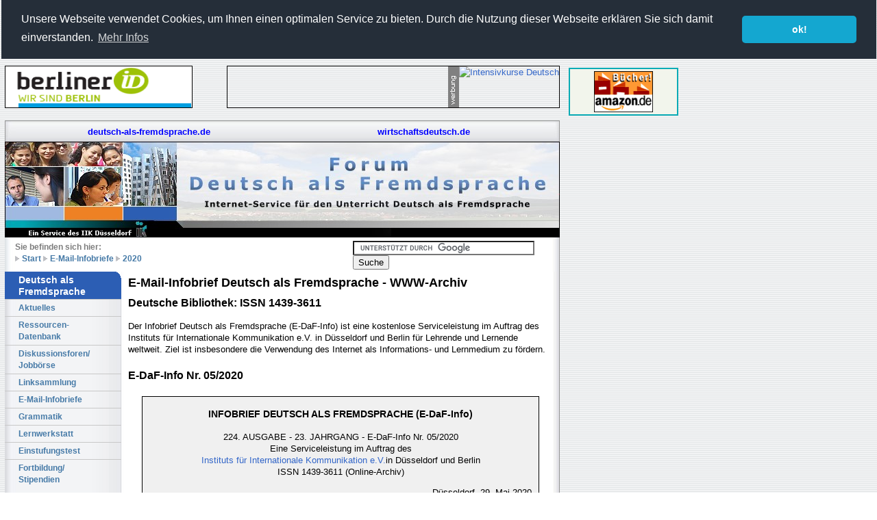

--- FILE ---
content_type: text/html
request_url: https://www.deutsch-als-fremdsprache.de/infodienst/2020/daf-info-2020-05.php
body_size: 33885
content:
<!DOCTYPE HTML PUBLIC "-//W3C//DTD HTML 4.01 Transitional//EN"
          "http://www.w3.org/TR/html4/loose.dtd">

<html>
<head>
 <meta http-equiv="content-type" content="text/html; charset=ISO-8859-1">
 <meta http-equiv="cache-control" content="no-cache">
 <meta http-equiv="expires" content="3600">
 <meta name="revisit-after" content="2 days">
 <meta name="robots" content="index,follow"> 
 <meta name="author" content="IIK Duesseldorf e.V.">
 <meta name="distribution" content="global">
 <meta name="description" content="Deutsch als Fremdsprache">
 <meta name="keywords" content="DaF, Deutsch als Fremdsprache, Sprachunterricht">
 
 <link rel="stylesheet" type="text/css" media="screen,projection" href="/site/style/css/structure1.css">
 <link rel="stylesheet" type="text/css" media="print" href="/site/style/css/print.css">
 <link rel="stylesheet" type="text/css" media="screen,projection,print" href="/site/style/css/text.css">
 <link rel="stylesheet" media="screen,projection" type="text/css" href="/site/style/css/flyout.css">
 <!--[if lte IE 6]>
  <link rel="stylesheet" media="screen,projection" type="text/css" href="/site/style/css/flyout_ie.css">
 <![endif]-->
 <link rel="icon" type="image/x-icon" href="/site/style/images/favicon.ico">
 
 <title>Infobrief Deutsch als Fremdsprache Ausgabe 2020-05</title>

<link rel="stylesheet" type="text/css" href="//cdnjs.cloudflare.com/ajax/libs/cookieconsent2/3.0.3/cookieconsent.min.css" />
<script src="//cdnjs.cloudflare.com/ajax/libs/cookieconsent2/3.0.3/cookieconsent.min.js"></script>
<script>
window.addEventListener("load", function(){
window.cookieconsent.initialise({
  "palette": {
    "popup": {
      "background": "#252e39"
    },
    "button": {
      "background": "#14a7d0"
    }
  },
  "theme": "classic",
  "position": "top",
  "static": "true",
  "content": {
    "message": "Unsere Webseite verwendet Cookies, um Ihnen einen optimalen Service zu bieten. Durch die Nutzung dieser Webseite erkl&auml;ren Sie sich damit einverstanden.",
    "dismiss": "ok!",
    "link": "Mehr Infos",
    "href": "/datenschutzerklaerung.html#Cookies"
  }
})});
</script>

</head><body id="daf">
<div id="wrapper">
 <div id="right">
<!--
  <div id="newsfeed">
   <div class="head" ><img src="/site/style/images/IIKLogo_RGB_60x60.png" alt="IIK Düsseldorf"><span style="vertical-align:50%;padding-left:2px;">Aktuell:</span></div>
   <ul>
<li><a href="http://www.bamf.de/Zulassung-ZQ-BSK" target="_blank">BAMF-Zusatzqualifikation f&uuml;r Berufssprachkurse am IIK</a></li>
<li><a href="https://www.iik-duesseldorf.de/iik/de/kursangebot/integration/">Wiederbeginn IIK-Pr&auml;senzkurse</a></li>
<li><a href="https://www.iik-duesseldorf.de/sprachkurse/medizin/">Deutsch f&uuml;r Medizin & Pflege Online</a></li>
<li><a href="http://www.iik-duesseldorf.de/fortbildungen/2021/">Neue Online-Fortbildungen digitaler Deutschunterricht</a></li>
</ul>
  </div>
-->
  <p style="clear: both; background: #F2F5EC; border: 2px solid #0AABB5; width: 156px; text-align: center; padding-bottom: 3px; padding-top: 3px">
   <a href="http://www.amazon.de/exec/obidos/redirect-home?tag=forumdeutschalsf&site=buecher" target="_blank"><img src="/site/style/images/but_6.gif" width="86" height="60" border="0" alt="In Partnerschaft mit Amazon.de"></a>
  </p>

  

<script type="text/javascript"><!--
google_ad_client = "pub-0812417247504227";
/* 160x600, Erstellt 12.10.09 */
google_ad_slot = "9223908587";
google_ad_width = 160;
google_ad_height = 600;
//-->
</script>
<script type="text/javascript"
src="https://pagead2.googlesyndication.com/pagead/show_ads.js">
</script>
<br>
           </div>

 <div id="page-container">
  <div id="topbanner">
   <span style="border: 1px solid black; display: block; width: 272px; float: left;"><a href="http://www.berlinerid.de" target="_blank"><img src="/site/style/images/berlinerid-ani1.gif" class="positiontop" width="272" height="60" alt="BerlinerID - Deutschkurse in Berlin des IIK Duesseldorf"></a></span>
   <span style="border: 1px solid black; display: block; width: 484px; float: right;"><img src="/site/style/images/werbung1hoch.gif" class="positiontop" width="16" height="60" alt="Werbung"><script> 
    var gaProperty = 'UA-61025187-1'; 
    var disableStr = 'ga-disable-' + gaProperty; 
    if (document.cookie.indexOf(disableStr + '=true') > -1) { 
        window[disableStr] = true;
    } 
    function gaOptout() { 
        document.cookie = disableStr + '=true; expires=Thu, 31 Dec 2099 23:59:59 UTC; path=/'; 
        window[disableStr] = true; 
        alert('Das Tracking ist jetzt deaktiviert'); 
    } 
    (function(i,s,o,g,r,a,m){i['GoogleAnalyticsObject']=r;i[r]=i[r]||function(){ 
            (i[r].q=i[r].q||[]).push(arguments)},i[r].l=1*new Date();a=s.createElement(o), 
        m=s.getElementsByTagName(o)[0];a.async=1;a.src=g;m.parentNode.insertBefore(a,m) 
    })(window,document,'script','https://www.google-analytics.com/analytics.js','ga'); 

    ga('create', 'UA-61025187-1', 'auto'); 
    ga('set', 'anonymizeIp', true); 
    ga('send', 'pageview'); 
</script><a href='https://alt.iik-duesseldorf.de/iikAds/www/delivery/ck.php?oaparams=2__bannerid=78__zoneid=0__cb=e9783445bd__oadest=http%3A%2F%2Fwww.iik-duesseldorf.de%2Fsprachkurse%2Fdeutsch%2Fintensiv%2F' target='_blank'><img src='https://alt.iik-duesseldorf.de/iikAds-images/deutschkurse-daf.png' width='468' height='60' alt='Intensivkurse Deutsch' title='Intensivkurse Deutsch' border='0' /></a><div id='beacon_e9783445bd' style='position: absolute; left: 0px; top: 0px; visibility: hidden;'><img src='https://alt.iik-duesseldorf.de/iikAds/www/delivery/lg.php?bannerid=78&amp;campaignid=20&amp;zoneid=0&amp;cb=e9783445bd' width='0' height='0' alt='' style='width: 0px; height: 0px;' /></div><br style="clear: both;"></span>
  </div>
 
  <div id="main">
   <a id="inhalt" name="inhalt"></a>
   <div id="header">
    <div id="header-top">
     <div class="daf">
      <a href="http://www.deutsch-als-fremdsprache.de">deutsch-als-fremdsprache.de</a>
     </div>
<!--
     <div class="dafnet">
      <a href="http://www.daf-netzwerk.org">daf-netzwerk.org</a>
     </div>
-->
     <div class="wd">
      <a href="http://www.wirtschaftsdeutsch.de">wirtschaftsdeutsch.de</a>
     </div>
    </div>


    <div id="header-middle">
         </div>

    <div id="header-bottom">
     <ul>
      <li style="padding-left: 0px; margin-left: 0px; background: none; display: block;">Sie befinden sich hier:</li>
           	<li><a href="/">Start</a></li>
	       	<li><a href="/infodienst/">E-Mail-Infobriefe</a></li>
	       	<li><a href="/infodienst/2020/">2020</a></li>
	       </ul>
	
     <div class="searchform">  
      <form action="/suche.html" id="cse-search-box" style="display:inline;">
       <div>
        <input type="hidden" name="cx" value="004429771241224228248:3foaxca0vli">
        <input type="hidden" name="cof" value="FORID:11">
        <input type="hidden" name="ie" value="ISO-8859-1">
        <input type="text" name="q" size="31">
        <input type="submit" name="sa" value="Suche">
       </div>
      </form>
          	  <script type="text/javascript" src="https://cse.google.com/brand?form=cse-search-box&lang=de&sitesearch=true"></script>
	 </div>
	</div>
  </div>

  <div id="menu">
       
        <div class="round-border-topright">
        </div>
        <h1 class="first">Deutsch als<br>Fremdsprache</h1>


          <ul class="navi">

          <li><a href="/index.html">Aktuelles</a></li>

          <li><a href="/daf-uebungen/index.html">Ressourcen-<br>Datenbank </a></li>

          <li><a href="/austausch/forum/index.php">Diskussionsforen/<br>Jobbörse</a></li>

          <li><a href="/daf-links/linksammlung/index.html">Linksammlung</a></li>

          <li><a href="/infodienst/index.html">E-Mail-Infobriefe</a></li>

          <li><a href="/syntax/index.html">Grammatik</a></li>

          <li><a class="hide" href="/lernwerkstatt/index.html">Lernwerkstatt</a>
          <!--[if lte IE 6]><a href="/lernwerkstatt/index.html">Lernwerkstatt<table><tr><td><![endif]-->
          <ul>
            <li><a href="/lernwerkstatt/web-projekte/index.html">Web-Projekte</a></li>
            <li><a href="/lernwerkstatt/kalender/index.html">Kalender</a></li>
            <li><a href="/lernwerkstatt/topseiten/index.html">Topseiten</a></li>
          </ul>
          <!--[if lte IE 6]></td></tr></table></a><![endif]-->
          </li>

          <li><a href="/ctest/index.html">Einstufungstest</a></li>

          <li><a href="/fortbildung-stipendien/index.html">Fortbildung/<br>Stipendien </a></li>

          <li>&nbsp;</li>
        </ul>

        <h1>Weitere Portalangebote</h1>

        <h1 class="wdnav">wirtschafts-<br>deutsch.de</h1>

        <ul class="navi">

          <li><a href="http://www.wirtschaftsdeutsch.de/materialboerse/">Lehrmaterial</a></li>

          <li><a href="http://www.wirtschaftsdeutsch.de/webliographie/">Webliographie</a></li>

          <li><a href="http://www.wirtschaftsdeutsch.de/infodienst/">E-Mail-Infobriefe</a></li>


          <li>&nbsp;</li>
        </ul>
<!--
        <h1 class="dafnetnav">daf-netzwerk.org</h1>

        <ul class="navi">

          <li><a href="http://www.daf-netzwerk.org/arbeitsgruppen/">EU-Lehrmaterial</a></li>

          <li><a href="http://www.daf-netzwerk.org/projekte/">EU-Projekte</a></li>

          <li><a href="http://www.daf-netzwerk.org/tagungen/kalender/">EU-Kalender</a></li>

        </ul>
-->
         <ul  class="navi"> <li>
    <a href="https://creativecommons.org/licenses/by-nc/3.0/de/" target="_blank"><img src="/site/style/images/BY-NC-DE-88x31.png" alt="CC BY-NC 3.0 DE"></a>
    </li></ul>     </div>
  <div id="main-content">
<h1>E-Mail-Infobrief Deutsch als Fremdsprache - WWW-Archiv</h1> <h2>Deutsche Bibliothek: ISSN 1439-3611</h2>
<img src="http://vg05.met.vgwort.de/na/1ebb38da8e8b47228dcbde282f9cd66f" width="1" height="1" alt="">
<p>Der Infobrief Deutsch als Fremdsprache (E-DaF-Info) ist eine kostenlose Serviceleistung im Auftrag des Instituts für Internationale
Kommunikation e.V. in Düsseldorf und Berlin f&uuml;r Lehrende und Lernende weltweit. Ziel ist insbesondere die Verwendung des Internet als Informations- und Lernmedium zu f&ouml;rdern.</p>

<h2 id="start" name="start">E-DaF-Info Nr. 05/2020</h2>

<div id="infobrief_content">
 <div class="infobrief_frame">
  <h3 class="infobrief_head">INFOBRIEF DEUTSCH ALS FREMDSPRACHE (E-DaF-Info)</h3>
  <p class="infobrief_head">224. AUSGABE - 23. JAHRGANG - E-DaF-Info Nr. 05/2020<br>Eine Serviceleistung im Auftrag des<br><a href="http://www.iik-deutschland.de/"target="_blank">Instituts für Internationale Kommunikation e.V.</a>in Düsseldorf und Berlin<br>ISSN 1439-3611 (Online-Archiv)</p>

<p class="infobrief_date">Düsseldorf, 29. Mai 2020</p>

<h3 id="inhaltsverzeichnis" name="inhaltsverzeichnis">ÜBERBLICK</h3>
<ol start="0">
<li>Vorwort <a href="#vorwort"></a></li>
<li>Anzeige: <a href="#1">Flexibler Online/ Offline-Deutschkurs für Studium & Beruf</a></li>
<li>Unterrichtsmodul: <a href="#2">Pünktlichkeit</a></li>
<li>Ressourcen: <a href="#3">Fachportale und Unterrichtsmaterial des Monats</a></li>
<li>Unterrichtstipp: <a href="#4">Zeit für eine Bestandsaufnahme</a></li>
<li>Partnerprogramm: <a href="#5">Reisekrankenversicherung von Care Concept</a></li>
<li>DaF- und DaZ-Szene: <a href="#pinnwand">Online-Übung: eu oder äu? - Corona: Hör- und Sehverstehen – Corona: Textverstehen - IDT auf 2022 verschoben - GI: Unterrichten mit digitalen Medien - Freiwilligenprogramm "kulturweit" - Sprachdosis - FaDaF: DaF/DaZ-Neuigkeiten - App: Mondly – DVD-Neustarts in Deutschland</a></li>
<li class="noindent"><a href="#impressum">Impressum/Abonnement</a></li><p align="left"></p>
</ol>
</div>


<div class="infobrief_frame">
<p id="vorwort" name="vorwort">Guten Tag zusammen,</p>
<p>es gibt Vorurteile über Deutsche mit einem wahren Kern: Eine ausgeprägte Neigung zur Pünktlichkeit zählt sicherlich dazu. Pünktlichkeit ist relevant im Beruf, flexibler im Privatleben und selten zu erleben bei Fahrten mit der Deutschen Bahn. Wir nähern uns dem Thema im aktuellen didaktischen Dossier an.</p>

<p>Corona wirkt sich jetzt schon langfristig aus: Die Internationale Tagung der Deutschlehrerinnen und Deutschlehrer (IDT) in Wien musste leider auf 2022 verschoben werden (s. Pinnwand).</p>

<p>Viel Spaß beim Lesen und Ausprobieren unserer Tipps!</p>

<p><br>Freundliche Grüße vom Rhein
<br><br>Ihr
<br>Andreas Westhofen
<br><br>E-Mail: online-redaktion + @ + deutsch-als-fremdsprache.de
<br>(Adresse als Spamschutz zerlegt - einfach zusammensetzen)
<br>Redaktionsschluss Ausgabe 06/2020: 12.06.2020</p>
<div class="to_top"><a href="#start"><img src="/images/anfang1.gif" width="140" height="20" alt="nach oben"></a></div></div>

<div class="infobrief_frame"><h3 id="1" name="1">1. Anzeige: Corona zwingt zum Umdenken: Flexibler Online/Offline-Deutschkurs für Studium & Beruf</h3>
<p>Wegen Corona unterrichtet das IIK in Düsseldorf und Berlin derzeit alle seine Kursteilnehmer derzeit intensiv online im virtuellen Klassenzimmer zu festen Kurszeiten, ganz wie im normalen Klassenraum – und das mit wachsender Beliebtheit bei den Lernenden, die in Deutschland studieren oder arbeiten wollen. Da für alle unklar ist, wann der Präsenzunterricht wieder losgehen kann bzw. sie ausreisen können, machen wir derzeit ein Angebot, das Ihnen maximale Flexibilität erlaubt: Sie buchen ein Mehrmonatsprogramm, in dem Sie jederzeit von Online-Kursen im virtuellen Klassenraum zu den gleich intensiven und dialogischen Präsenzkursen in Berlin oder Düsseldorf wechseln können – und das auf allen Niveaus. Einen Rabatt von 20% oder mindestens 100 EUR erhalten Sie noch dazu.</p>

<p>Um den Sonderrabatt und eine individuelle Beratung zu erhalten, richten Sie bitte Ihre Anfragen mit dem Stichwort „Sonderrabatt“ direkt an: <br><a href="mailto:studienberatung@iik-deutschland.de">studienberatung@iik-deutschland.de</a></p>

<p>IIK Düsseldorf e. V.
<br>Eulerstraße 50
<br>40477 Düsseldorf
<br>Tel.: +49211 56622-0</p>
<p><b>Standort Düsseldorf: </b><a href="http://www.iik-duesseldorf.de/deutschkurse/"target="_blank">http://www.iik-duesseldorf.de/deutschkurse/</a></p>
<p>IIK berlinerID
<br>Oudenarder Str. 16, Aufgang C 15
<br>13347 Berlin
<br>Tel.: +4930 46303959</p>
<p><b>Standort Berlin: </b><a href="http://www.iik-berlinerid.de/"target="_blank">http://www.iik-berlinerid.de/</a></p>
<div class="to_top"><a href="#start"><img src="/images/anfang1.gif" width="140" height="20" alt="nach oben"></a></div></div>


<div class="infobrief_frame"><h3 id="2" name="2">2. Unterrichtsmodul: Pünktlichkeit<br>Von Andreas Westhofen (Düsseldorf)</h3>
<p>Deutsche gelten gemeinhin als pünktliche Menschen. Eine staatliche Firma versucht diesen Ruf leider seit Jahren systematisch zu ruinieren: Die Deutsche Bahn arbeitet zwar hart an ihrer Jahrhundertaufgabe, Züge dem Fahrplan entsprechend in Bahnhöfe einfahren zu lassen, ist davon aber immer noch weit entfernt. Ein Dossier zur Pünktlichkeit im Spannungsfeld von Beruf und Privatleben, von individueller und interkultureller Wahrnehmung.</p>

<p><b>Vorentlastung:</b></p>

<p>Wann ist Frau oder Mann unpünktlich und wie wird Zeit individuell wahrgenommen? Machen Sie im Sprachkurs zwei kurze Experimente:</p>

<p>1. Die Lernenden schließen eine Minute lang die Augen. Sie notieren vorher die Uhrzeit, folgen ihrer persönlichen Zeitwahrnehmung, öffnen nach der gefühlten Minute die Augen und notieren die tatsächlich vergangene Zeit. Anschließend werden die individuellen, gefühlten Sekunden bzw. Minuten miteinander verglichen.</p>

<p>2. Die Lernenden stehen auf und beantworten folgende Frage: Ab wie viel Minuten empfindest du jemanden als unpünktlich? Die Lernenden stellen sich entsprechend der persönlichen Zeitangabe in eine Reihe, beginnend mit der kleinsten Zahl. Diese Frage stellt man für Verabredungen im Privatleben und Termine im Beruf.</p>

<p>Diskutieren Sie im Sprachkurs anschließend über die Ergebnisse. Diese Übung kann man auch in homogenen Gruppen aus einem Land durchführen, da innerhalb einer Kultur unterschiedliche Zeitwahrnehmungen bestehen.</p>

<p>3. Ergänzend oder alternativ können Sie auch mit zwei oder drei deutschen Aphorismen und Redewendungen beginnen, um das Thema Zeit und Pünktlichkeit einzuführen. Die Sprachlernenden ergänzen anschließend Aphorismen und Redewendungen aus ihren Kulturbereichen. Verraten die Redewendungen Unterschiede im Umgang mit Zeit oder ähneln sie sich?</p>

<p>Zwei Sammlungen zum Thema Pünktlichkeit:</p>
<ul>
<li><a href="https://www.aphorismen.de/suche?f_thema=P%C3%BCnktlichkeit"target="_blank">https://www.aphorismen.de/suche?f_thema=P%C3%BCnktlichkeit</a></li>
<li><a href="https://www.zitate.de/kategorie/P%C3%BCnktlichkeit"target="_blank">https://www.zitate.de/kategorie/P%C3%BCnktlichkeit</a></li>
</ul>

<p>Tipp: Zur Illustration eines Arbeitsblattes eignet sich ein Foto der Skulptur „<a href="https://de.wikipedia.org/wiki/Klaus_Rinke"target="_blank">Zeitfeld</a>“ (1987) des Künstlers Klaus Rinke im Volksgarten Düsseldorf.</p>

<p><b>Unterrichtstipps:</b></p>

<p>Nachdem die Lernenden zum Thema Zeit und Pünktlichkeit sensibilisiert wurden, starten wir mit dem Kennenlernen deutscher Regeln zur Pünktlichkeit.</p>

<p><b>Aufgabe:</b> Die Lernenden erstellen in Partner- oder Kleingruppenarbeit aus den unten beschriebenen Texten einen deutschen „Pünktlichkeits-Ratgeber“, in dem alle Hinweise in deutlichen Worten zusammengefasst werden. Die Lernenden üben bei der Erstellung des Ratgebers Modalverben und Imperativ ein. Der Ratgeber soll grafisch ansprechend aufgebaut werden, d. h. auch Grafiken und Smilys nutzen. Die Lernenden können auch Richtig/Falsch-Listen verwenden, um die Regeln noch plastischer zu beschreiben.</p>

<p>Pünktlichkeit wird kulturell, institutionell und individuell definiert. Kommen wir zurück auf die Deutsche Bahn: Hier gilt ein Zug als pünktlich, wenn er bis 5 Minuten und 59 Sekunden nach der im Fahrplan vorgesehenen Zeit im Bahnhof anhält oder abfährt. Ab Sechs Minuten gilt der Zug demnach als unpünktlich.</p>

<p>Die Bahn greift das Empfinden von vielen Deutschen auf: Laut einer Umfrage gewähren zwei Drittel bei einer privaten Verabredung höchstens fünf Minuten Verspätung und 36 Prozent eine Verspätung von einer Viertelstunde. Interessant sind in der Umfrage Unterschiede bei Regionen und beim Alter:
<br><a href="https://www.welt.de/vermischtes/article6464432/So-viel-Unpuenktlichkeit-vertragen-die-Deutschen.html"target="_blank">https://www.welt.de/vermischtes/article6464432/So-viel-Unpuenktlichkeit-vertragen-die-Deutschen.html</a></p>

<p>Wir halten fest: Mehr als 15 Minuten sind bei privaten Verabredungen nicht drin. Man muss aber natürlich zwischen verschiedenen Kontexten unterscheiden und sich mit kulturellen Ausnahmen vertraut machen:
<br><a href="https://de.wikibooks.org/wiki/Umgangsformen:_P%C3%BCnktlichkeit"target="_blank">https://de.wikibooks.org/wiki/Umgangsformen:_P%C3%BCnktlichkeit</a></p>

<p>Bei formellen Einladungen wird der zeitliche Rahmen der noch als pünktlich gilt, sprachlich verklausuliert beschrieben. Einige Beispiele und Tipps, was man bei zeitlichen Problemen bei Verabredungen und Einladungen unbedingt beachten sollte:
<br><a href="https://www.focus.de/finanzen/experten/schmidt/regeln-der-hoeflichkeit-wie-puenktlich-ist-puenktlich_id_6627504.html"target="_blank">https://www.focus.de/finanzen/</a></p>

<p><b>Exkurs:</b> akademische Viertelstunde
<br>Wer an einer deutschen Universität oder Hochschule studieren möchte, wird sich an die akademische Viertelstunde gewöhnen müssen. Alle Veranstaltungen mit der Vermerk c.t. (cum tempore) beginnen 15 Minuten später als angegeben:
<br><a href="https://praxistipps.focus.de/akademische-viertelstunde-das-steckt-dahinter_116576"target="_blank">https://praxistipps.focus.de/akademische-viertelstunde-das-steckt-dahinter_116576</a></p>

<p>Im beruflichen Kontext wird Pünktlichkeit natürlich noch viel ernster genommen in Deutschland:</p>

<ul>
<li><a href="http://www.stil.de/knigge-thema-der-woche/details/artikel/wie-puenktlich-ist-puenktlich.html"target="_blank">Fünf Gründe</a>, warum jeder und jede pünktlich sein sollte.</li>
<li><a href="https://karrierebibel.de/puenktlichkeit-unpuenktlichkeit/"target="_blank">Gründe</a>, warum man pünktlich sein sollte, Hinweise bei Verspätungen und eine kleine Typologie notorisch verspäteter Menschen.</li>
</ul>


<p></p>
<div class="to_top"><a href="#start"><img src="/images/anfang1.gif" width="140" height="20" alt="nach oben"></a></div></div>


<div class="infobrief_frame"><h3 id="3" name="3">3. Ressourcen: Fachportale des IIK e.V. -
<br>Didaktisierungen, Datenbanken, Diskussionsforen</h3>
<ul>
<li><b><a href="http://www.deutsch-als-fremdsprache.de/daf-uebungen/"target="_blank">Übungsdatenbank mit didaktisierten Ressourcen</a></b>
</li><br>
<li><b><a href="http://www.deutsch-als-fremdsprache.de/austausch/forum/list.php?6"target="_blank">Forum für Stellenangebote und Honorartätigkeiten</b></li><br>
<li><b><a href="http://www.deutsch-als-fremdsprache.de/austausch/forum/index.php"target="_blank">Diskussionsforen: Stellengesuche, Arbeitsmarkt, Fachdiskurs, Mailaustausch, Sprachberatung</b></li><br>
<li><b><a href="http://www.deutsch-als-fremdsprache.de/lernwerkstatt/emaildatenbank/"target="_blank">E-Mail-Partner-Datenbank</b></li><br>
<li><b><a href="http://www.deutsch-als-fremdsprache.de/syntax/"target="_blank">Der deutsche Satz - Syntax interaktiv für DaF</b></li><br>
<li><b><a href="http://www.wirtschaftsdeutsch.de/"target="_blank">Forum Wirtschaftsdeutsch: Lehr- und Lernhilfen für den berufsbezogenen Deutschunterricht</b></a></li><br>
<li><b><a href="http://www.wirtschaftsdeutsch.de/webliographie/index.php3"target="_blank">Kommentierte Webliographie Wirtschaftsdeutsch (KWW)</b></a></li><br>
<li><b><a href="http://www.wirtschaftsdeutsch.de/lehrmaterialien/index.php"target="_blank">Lehrmaterialien berufsbezogener Deutschunterricht</b></a></li><br>
<li><b><a href="http://www.idial4p-center.org/"target="_blank">IDIAL4P: Online-Center für fach- und berufsbezogenes Deutsch</b></a></li>
</ul>

<p><h3><b>Unterrichtsmaterial des Monats</b></h3></p>
<p>Aus den Fachportalen und EU-Projekten unter Beteiligung des IIK e.V. stellen wir Ihnen jeden Monat ein Beispiel vor.</p>

<p><b><a href="https://www.deutsch-als-fremdsprache.de/daf-uebungen"target="_blank">Übungsdatenbank Deutsch als Fremdsprache:</a></b>
<p>Die Online-Redaktion hat den Bestand der Übungsdatenbank für DaF/DaZ ausgebaut. Sie können jetzt 1470 didaktisierte Ressourcen mit Stichwort- oder Detailsuche nach passenden Materialien für den (Online-)Unterricht durchsuchen.</p>
<div class="to_top"><a href="#start"><img src="/images/anfang1.gif" width="140" height="20" alt="nach oben"></a></div></div>


<div class="infobrief_frame"><h3 id="4" name="4">4. Unterrichtstipp: Ein bisschen Orientierung in diesen schwierigen Zeiten<br>Von Julian Großherr (Sprachredakteur Deutsch perfekt)</h3>
<p>In Zeiten von Corona blicken wir täglich auf irgendwelche Landkarten. Deutsch perfekt bietet im neuen Heft 25 erfrischende Perspektiven auf die deutschsprachige Welt – ganz ohne Corona-Fallzahlen, so viel sei versprochen! Und auch bei dieser Online-Variante gilt: Diese drei Karten werden Ihre Kursteilnehmer verblüffen!
<br><a href="https://www.deutsch-perfekt.com/deutsch-lesen/die-karten-bitte"target="blank">https://www.deutsch-perfekt.com/deutsch-lesen/die-karten-bitte</a></p>

<p><b>Aktion: Übungsheft gratis</b></p>
<p>Abonnenten von E-DaF-Info erhalten zum Deutsch perfekt Jahresabonnement für € 94,80 das Übungsheft PLUS gratis dazu:<br>
<a href="http://www.spotlight-verlag.de/iik-plus"target="_blank">http://www.spotlight-verlag.de/iik-plus</a></p>
<p>Weitere Infos:<br>
Spotlight Verlag<br>
Georg Konstantinow<br>
Kooperationen/Schulmarketing <br>
Tel.: +49 (0)40 3280–1337<br>
E-Mail:<br> <a href="mailto:g.konstantinow@spotlight-verlag.de ">g.konstantinow@spotlight-verlag.de</a><br>
<a href="http://www.spotlight-verlag.de"target="_blank">http://www.spotlight-verlag.de</a></p>
<div class="to_top"><a href="#start"><img src="/images/anfang1.gif" width="140" height="20" alt="nach oben"></a></div></div>


<div class="infobrief_frame"><h3 id="5" name="5">5. Partnerprogramm: Reisekrankenversicherung von Care Concept</h3>
<p>Über unseren Kooperationspartner Care Concept können Sie als Deutschlerner eine Krankenversicherung abschließen - online noch vor der Einreise nach Deutschland. Diese Versicherung bietet für Sprachstudierende einen Mindestschutz gegen Kosten, die bei Krankheit oder Unfall entstehen können schon ab 28 €/Monat:<br><a href="http://www.care-concept.de/sprachschueler.php?vmnr=003027000G&mail=daf@iik-duesseldorf.de"target="_blank">http://www.care-concept.de/</a></p>
<div class="to_top"><a href="#start"><img src="/images/anfang1.gif" width="140" height="20" alt="nach oben"></a></div></div>


<div class="infobrief_frame"><a name="pinnwand"></a><h3 id="pinnwand" name="pinnwand">6. Pinnwand: Kurzmeldungen aus und für die DaF- und DaZ-Szene</h3>
<ul>
<li><p><b><a href="https://www.lehrer-online.de/unterricht/grundschule/sprache/lesen-und-schreiben/arbeitsmaterial/am/rechtschreibung-ueben-eu-oder-aeu/"target="blank">Online-Übung: eu oder äu?</a></b><br>Interaktive Online-Übungen zu den Diphthongen “eu” und “äu”.</br></p></li>

<li><p><b><a href="https://www.fluter.de/wie-veraendert-dich-corona"target="blank">Corona: Hör- und Sehverstehen</a></b><br>“Wie verändert Corona deine Sicht auf die Welt?” Video mit Interviews von acht Menschen aus sieben Ländern, mit Untertiteln.</br></p></li>

<li><p><b><a href="https://www.hanisauland.de/spezial/corona-virus-covid-19-wissen-verstehen"target="blank">Corona: Textverstehen</a></b><br>“Das Coronavirus – Wissen und Verstehen:” Einfache Erklärungen zu  Corona und den damit verbundenen Maßnahmen und Auswirkungen. Zielgruppe sind Kinder, die Texte lassen sich aber auch gut im Anfängerunterricht (Niveau A2) einsetzen, inkl. Plakate mit Abstands- und Hygieneregeln für die Schule zum Herunterladen.</br></p></li>

<li><p><b><a href="https://idvnetz.org/aktuelles/xvii-internationale-tagung-der-deutschlehrerinnen-und-deutschlehrer-verschoben"target="blank">IDT auf 2022 verschoben:</a></b><br>Aufgrund der Corona-Pandemie wurde die Internationale Tagung der Deutschlehrerinnen und Deutschlehrer (IDT) in Wien auf 2022 verschoben. Die neuen Anmeldefristen werden Ende Juni bekannt gegeben.</br></p></li>

<li><p><b><a href="https://www.goethe.de/de/spr/unt/for/diu.html"target="blank">GI: Unterrichten mit digitalen Medien</a></b><br>Kostenlose Materialien des Goethe-Instituts für den Online-Unterricht sowie Links zu weiteren Projekten.</br></p></li>

<li><p><b><a href="https://www.kmk-pad.org/aktuelles/artikelansicht/es-war-eine-unvergessliche-zeit.html"target="blank">Freiwilligenprogramm "kulturweit":</a></b><br>"kulturweit" ist der internationale Freiwilligendienst des Auswärtigen Amtes in Kooperation mit der Deutschen UNESCO-Kommission. Es werden noch Gastschulen im Ausland gesucht, die Freiwillige aufnehmen möchten. Außerdem können sich Freiwillige weiterhin bewerben. Die Bewerbungsphasen laufen jeweils bis zum 30. Juni.</br></p></li>

<li><p><b><a href="https://www.facebook.com/pg/deutausges/posts/?ref=page_internal"target="blank">"Sprachdosis" der Deutschen Auslandsgesellschaft:</a></b><br>Sprachliche Phänomene für den Deutschunterricht außerhalb der deutschsprachigen Länder. Aktuelle Beiträge zu Begriffen und Redewendungen: Saubermann, Blaumann, Flachmann, Hampelmann</br></p></li>

<li><p><b><a href="https://www.facebook.com/FaDaFeV/"target="blank">FaDaF: DaF/DaZ-Neuigkeiten</a></b><br>Der Fachverband Deutsch als Fremd- und Zweitsprache (FaDaF) veröffentlicht regelmäßig Neues aus den Fachbereichen.</br></p></li>

<li><p><b><a href="https://www.mondly.com"target="blank">App: Mondly</a></b><br>Sprach-App (Android und Apple) für Anfänger, teilweise kostenlos.</br></p></li>

<li><p><b>Die Kinos sind immer noch geschlossen!</b><br>Filmbeschreibungen und Filmtrailer zu DVD-Neustarts (und/oder Streaming):</p></li>

<ul>
<li><b><a href="http://www.farbfilm-verleih.de/filme/idiotenderfamilie"target="blank">Idioten der Familie</a></b>, Deutschland 2018, Drama, ab 12 Jahre.</b></li>
</ul>

<ul>
<li><b>Mediathek des ZDF: Mini-Fernsehserie <a href="https://www.kinofenster.de/filme/aktueller-film-des-monats/kf2004-deutscher-film/"target="blank">Deutscher</a></b>, Deutschland 2019, Drama (sechs Folgen; seit 25. April 2020 in der Mediathek).</b></li>
</ul>

<p></p>

<div class="to_top"><a href="#start"><img src="/images/anfang1.gif" width="140" height="20" alt="nach oben"></a></div></div>

<div class="infobrief_frame">
    <h3 id="impressum" name="impressum">Impressum</h3>

  <h4>HERAUSGEBER:</h4>
  <p>IIK-Akademie GmbH<br>
   Geschäftsführung: Dr. Matthias Jung<br>
   Amtsgericht Düsseldorf HRB 47502<br>
   Finanzamt Düsseldorf-Altstadt Nr. 103/5735/2772
  </p>

  <p>Tel: +49 (0)211/56622-0, Fax: +49 (0)211/56622-300<br>
   E-Mail: buero + @ + iik-akademie.de<br>
   (Adresse ist als Schutz vor Virenmails in Teile zerlegt - einfach wieder zusammensetzen.)
   <br><br>
   Eulerstr. 50<br>
   40477 Düsseldorf<br>
   Deutschland<br><br>

   <a href="http://www.iik-akademie.de" target="_blank">http://www.iik-akademie.de</a>
  </p>

  <p>Die IIK-Akademie GmbH ist eine hundertprozentige Tochter des Instituts für Internationale Kommunikation Deutschland e. V.<br>
   <a href="http://www.iik-deutschland.de/" target="_blank">http://www.iik-deutschland.de/</a><br>
   <a href="http://www.wirtschaftsdeutsch.de/" target="_blank">http://www.wirtschaftsdeutsch.de/</a><br>
   <a href="http://www.deutsch-als-fremdsprache.de/" target="_blank">http://www.deutsch-als-fremdsprache.de/</a>
  </p>

 <h4>DATENSCHUTZ:</h4>
  <p>Datenschutzerklärung nach der europäischen Datenschutz-Grundverordnung <a href="https://www.deutsch-als-fremdsprache.de/datenschutzerklaerung.html"target="_blank">(DSGVO)</a>.</p>

  <h4>KONTAKT:</h4>
  <p>Themenvorschläge, Beiträge und Leserbriefe bitte an:<br><b>online-redaktion + @ + deutsch-als-fremdsprache.de</b><br>
   (Adresse ist als Schutz vor Virenmails in Teile zerlegt - einfach wieder zusammensetzen.)
  </p>

  <h4>PORTAL:</h4>
  <p><a href="http://www.deutsch-als-fremdsprache.de">http://www.deutsch-als-fremdsprache.de</a></p>

  <h4>INTERNET-ARCHIV:</h4>
  <p>(ISSN 1439-3611) - Alle Texte mit Umlauten:<br><a href="http://www.deutsch-als-fremdsprache.de/infodienst">http://www.deutsch-als-fremdsprache.de/infodienst</a></p>

  <h4>AUTOR DIESER AUSGABE:</h4>
  <p>Andreas Westhofen, M.A.</p>

  <h4>REDAKTIONSTEAM:</h4>
  <p>Andreas Westhofen, M.A., Dr. Matthias Jung (V.i.S.d.P.), Dr. R&uuml;diger Riechert</p>

  <h4>COPYRIGHT:</h4>
  <p>Die Veröffentlichung von Artikeln aus dem E-DaF-Infobrief in Mailinglisten und anderen Fachpublikationen über E-Mail im Bereich Deutsch als Fremdsprache ist unter Nennung der Quelle sowie der Internet-Plattform <a href="http://www.deutsch-als-fremdsprache.de/">http://www.deutsch-als-fremdsprache.de/</a> erlaubt. Für alle anderen Formen der Veröffentlichung und Archivierung ist die Erlaubnis der Redaktion einzuholen.</p>

  <h4>IIK-KURSANGEBOTE:</h4>
  <p>Die Kursprogramme des IIK Düsseldorf (DaF-Kurse, Fremdsprachen, Weiterbildungen) sowie eine Selbstdarstellung zum <a href="http://www.iik-deutschland.de/download/" target="_blank">Herunterladen</a>.</p>

  <h4>ADRESSENÄNDERUNG:</h4>
  <p>Löschen der alten E-Mail-Adresse: Verwenden Sie dazu bitte den Unsubscribe-Link im Kopf oder am Ende der Infobriefe. Anschließend melden Sie sich mit der neuen Adresse wieder an.</p>

  <h4>ABO BESTELLEN:</h4>
  <p>Ein Abo bestellen können Sie über unser zentrales <a href="https://www.deutsch-als-fremdsprache.de/infodienst/abonnement/index.html" target="_blank">Online-Formular</a></p>
  <p>Wichtig: Sie erhalten nach der Anmeldung eine E-Mail, die Sie an den Absender zurücksenden müssen. Erst nach dieser Bestätigung Ihrer Anmeldung werden Sie in den Verteiler aufgenommen!</p>

  <h4>ABO BEENDEN:</h4>
  <p>Verwenden Sie dazu bitte den Unsubscribe-Link im Kopf oder am Ende der Infobriefe.</p>
  <div class="to_top"><a href="#start"><img src="/images/anfang1.gif" width="140" height="20" alt="nach oben"></a></div>
 </div>
</div>

   </div>

   <div class="clear"></div>
  </div>

  <div id="footershadow">
  <div id="footer">
   <div style="float: left; margin: 0 0 20px 20px;"><a href="http://www.iik-deutschland.de"><img src="/site/style/images/IIKLogo_RGB_60x60.png" alt="IIK Deutschland"></a></div>
   <div style="margin: 5px 0 0 0;"><p style="color: black; font-weight: normal; color: #3F3F3F;"><strong>&copy;</strong>&nbsp;Institut f&uuml;r Internationale Kommunikation Deutschland e.V.<br>
   Eulerstra&szlig;e 50 - 40477 D&uuml;sseldorf - T. ++49/(0)211/566 22-0<br>Alle Materialien auf diesen Seiten unterliegen der <a href="https://creativecommons.org/licenses/by-nc/3.0/de/" style="color:black" target="_blank">Creative Commons Lizenz BY-NC 3.0 DE</a><br>
        <a href="mailto:redaktion@deutsch-als-fremdsprache.de" style="color:black">redaktion@deutsch-als-fremdsprache.de</a>
       - <a href="http://www.iik-deutschland.de" style="color:black">http://www.iik-deutschland.de</a> - <a href="/impressum.html" style="color:black">Impressum</a> - <a href="/datenschutzerklaerung.html" style="color:black">Datenschutzerklärung</a> - <a href="/rechtshinweis.html" style="color:black" onClick="window.open('/rechtshinweis.html', 'haftungsausschluss','toolbar=no,scrollbars=yes,status=no,menubar=no,width=600,height=600,top=50,left=150,resizable=yes'); return false;">Haftung</a></p></div>
  </div>
  </div>
 </div>
</div>
</body>
</html>

--- FILE ---
content_type: text/html; charset=utf-8
request_url: https://www.google.com/recaptcha/api2/aframe
body_size: 98
content:
<!DOCTYPE HTML><html><head><meta http-equiv="content-type" content="text/html; charset=UTF-8"></head><body><script nonce="prryuEDizlqnAhzzry9zJA">/** Anti-fraud and anti-abuse applications only. See google.com/recaptcha */ try{var clients={'sodar':'https://pagead2.googlesyndication.com/pagead/sodar?'};window.addEventListener("message",function(a){try{if(a.source===window.parent){var b=JSON.parse(a.data);var c=clients[b['id']];if(c){var d=document.createElement('img');d.src=c+b['params']+'&rc='+(localStorage.getItem("rc::a")?sessionStorage.getItem("rc::b"):"");window.document.body.appendChild(d);sessionStorage.setItem("rc::e",parseInt(sessionStorage.getItem("rc::e")||0)+1);localStorage.setItem("rc::h",'1768727378941');}}}catch(b){}});window.parent.postMessage("_grecaptcha_ready", "*");}catch(b){}</script></body></html>

--- FILE ---
content_type: text/css
request_url: https://www.deutsch-als-fremdsprache.de/site/style/css/print.css
body_size: 5418
content:
body {
	background: #ffffff;
	/* width: 100%; */
	height: 100%;
	margin: 10px 5px;
	padding: 0px;
}

html, body {
	height: 100%;
}

form {
	padding: 0;
	margin: 0;
}
hr {
	height: 1px;
    color: #ffffff;
    background-color: #000000;
    border: 0;
    margin: .2em 0 .2em 0;
}

.ueberblick {
	width: 50%;
	vertical-align: top;
	background-color: #F0F0F0;
}

.ueberblicklinks {
	width: 150px;
	vertical-align: top;
	background-color: #f0f0f0;
}

.ueberblicklinks ul {

}



.ueberblickrechts {
	width: 382px;
	vertical-align: top;
	background-color: #f0f0f0;
}

div#topbanner {
	margin-top:10px; 
	width:1010px;
	height:70px;
display: none;
}

div#page-container {
	width:auto;
	margin-bottom:10px; 
}

/* header */
div#header {
	width: auto;
	text-align: center;
        margin: 0 auto 35px auto;
} 

div #header #header-top {
	background:#F0F0F0;
	height: 30px;
	border:solid 1px #969696;
	border-bottom: none;
display: none;

}

div #header #header-middle { height: 140px; }
body#daf #header #header-middle { background:#F0F0F0 url(../images/bg_head_middle-daf.jpg); }
body#dafnet #header #header-middle { background:#F0F0F0 url(../images/bg_head_middle-dafnet.jpg); }
body#wd #header #header-middle { background:#F0F0F0 url(../images/bg_head_middle-wd.jpg); }
 
div #header #header-bottom {
	background:#F0F0F0;
	height: 40px;
	text-align: left;
	padding: 5px 0;
	border: 1px solid #969696;
}

.daf {width:270px; float:left; padding: 7px; text-align: center; color: red; }
.wd {width:auto; height:16px; margin: 0 270px; padding: 7px; text-align: center;}
.dafnet {width:270px; padding:7px; text-align: center; float:right;}

div#header-bottom ul { float:left; list-style:none; padding:0 0 0 15px; font-family:verdana,arial,sans-serif; font-size: 90%; margin: 0px;}
div#header-bottom ul li {display:inline; padding:0 0 0 10px; background:transparent url(../images/bg_bullet_arrow.gif) no-repeat 0 50%; font-weight:bold; color:#7d7d7d; font-size:100%;}
div#header-bottom ul a {color: #467aa7; text-decoration:none;}
div#header-bottom ul a:hover {color: #2a5a8a; text-decoration:underline;}

.searchform {float:right; width:285px; padding:0 17px 0px 0px !important /*Non-IE6*/; padding:0 12px 0px 0px /*IE6*/; display: none; }
.searchform form fieldset {float:right; border:none;}
.searchform input.field {width:10.0em; padding:0.2em 0 0.2em 0; border:1px solid #c8c8c8; font-family:verdana,arial,sans-serif; font-size:100%; }
.searchform input.button {width:3.0em; padding:1px !important /*Non-IE6*/; padding:0 /*IE6*/; background:rgb(230,230,230); border:solid 1px #969696; text-align:center; font-family:verdana,arial,sans-serif; color: #969696; font-size:100%;}
.searchform input.button:hover {cursor:pointer; border:solid 1px #505050; background: #dcdcdc; color: #505050;}

/* main */
div #main {
	background:none;
	padding-bottom:30px;
        margin-top: 10px; 
	width: auto;
	display:inline;
}
div #main-content {
display:block;
margin:0px auto;
overflow:visible !important;
width: 640px;
}

/* * * * * * Menu * * * * * */
div #menu {
	display:block;
	float:left;
	overflow:visible !important;
	width:170px;
display: none;
}

/* * * * * * Right * * * * * */
div #right {
	display:none;
	float:right;
	overflow:visible !important;
	width:192px;
}

/* * * * * * Newsfeed * * * * * */
div #newsfeed {
	display:inline;
	float:left;
	width:168px;
	border: 2px solid #0AABB5;
	border-top: none;
}


.round-border-topright {
	background:transparent url(../images/bg_corner_topright.gif) no-repeat scroll 0%;
	height:10px;
	margin:0px 0px 0px 160px;
	position:absolute;
	width:10px;
	z-index:100;
	margin-top: -1px;
}

/* * * * * * Mitte * * * * * */

div#content { 
    padding: 5em 4em;
    margin: 0 auto;
	text-align: center;
	width: 640px; 
}


/* * * * * * Footer * * * * * */
div#footer {
	font-size: 0.8em;
	background: #E1E1E1;
	clear: both;
	overflow: visible !important;
	padding: 1em 0pt;
	width: auto;
	border: 1px solid #969696;
}

div #footer p {
	padding: 0;
	margin: 0;
}

.positiontop {
	vertical-align:top;
}

.hinweis {
	color: red;
}

.clear {
	clear: both; 
	margin: 0px
}

/* * * * * * Lehrmaterialien * * * * * */

table.dokumentdownload {
	width: 610px;
	height: 50px;
}

table.dokumentdownload th {
	text-align: left;
}

table.dokumentdownload td {

	width: 30px;
	padding-bottom: 20px;
}

table.dokumentdownload td.beschreibung {
	width: 400px;
}

table.dokumentdownload td.groesse {
	text-align: center;
	width: 30px;
}

table.dokumentdownload img  {
	width: 30px;
	height: 34px;
	border: none;
	float: right;
}

.seitenanfang {
	text-align: center;
	display: block;	
}

.kontaktmail {
	font-weight: bold;
	text-align: center;		
	display: block;
}


/* * * * * * Projekte * * * * * * * * */

table.projekte { border: 1px solid #000000;}
th.projekte { background-color: #eeeeee; font-size: 10pt; margin: 0; padding: 0; text-align:left;}


/* * * * * * Webliographie * * * * * */

.webliographie {
	background-color:#C8C8C8;
}

.date {
	color: grey;
}

.descript {
	color:#505050;
	font-family:"verdana","arial","geneva",sans-serif;
	font-size:8pt;
}

.update {
	color: grey;
}

.menuetext {
	text-align: center;
	display: block;
}

/* * * * * * Linksammlung - Daf * * * * * */
.linktext {
	color: green;
}

.tagcolor {
	color: red;
}

.betont {
	font-weight:bold;
}


.Stil2 {
	font-size: large;
	font-weight: bold;
}
.Stil4 {font-size: 18px; font-weight: bold; }
.Stil5 {font-size: 18px}

--- FILE ---
content_type: text/plain
request_url: https://www.google-analytics.com/j/collect?v=1&_v=j102&aip=1&a=264606238&t=pageview&_s=1&dl=https%3A%2F%2Fwww.deutsch-als-fremdsprache.de%2Finfodienst%2F2020%2Fdaf-info-2020-05.php&ul=en-us%40posix&dt=Infobrief%20Deutsch%20als%20Fremdsprache%20Ausgabe%202020-05&sr=1280x720&vp=1280x720&_u=YEBAAEABAAAAACAAI~&jid=202910377&gjid=222178078&cid=1604023800.1768727377&tid=UA-61025187-1&_gid=1598142794.1768727377&_r=1&_slc=1&z=754961571
body_size: -455
content:
2,cG-Q21NT48EDR